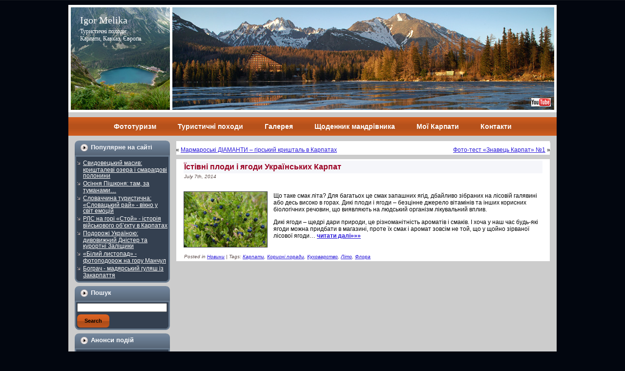

--- FILE ---
content_type: text/html; charset=UTF-8
request_url: http://igormelika.com.ua/2014/news-uk/jstivni-plodi-i-yagodi-ukra%D1%97nskix-karpat.html
body_size: 7457
content:
<!DOCTYPE html PUBLIC "-//W3C//DTD XHTML 1.0 Transitional//EN" "http://www.w3.org/TR/xhtml1/DTD/xhtml1-transitional.dtd">
<html xmlns="http://www.w3.org/1999/xhtml" lang="uk-UA">
<head profile="http://gmpg.org/xfn/11">
<meta http-equiv="Content-Type" content="text/html; charset=UTF-8" />
<meta http-equiv="X-UA-Compatible" content="IE=EmulateIE7" />
<title>Їстівні плоди і ягоди Українських Карпат</title>

<link rel="stylesheet" href="http://igormelika.com.ua/wp-content/plugins/sitepress-multilingual-cms/res/css/language-selector.css?v=2.0.4.1" type="text/css" media="all" />
<script type='text/javascript' src='http://igormelika.com.ua/wp-includes/js/jquery/jquery.js?ver=1.7.2'></script>
<script type="text/javascript" src="http://igormelika.com.ua/wp-content/themes/Melika/script.js"></script>
<link rel="stylesheet" href="http://igormelika.com.ua/wp-content/themes/Melika/style.css" type="text/css" media="screen" />
<!--[if IE 6]><link rel="stylesheet" href="http://igormelika.com.ua/wp-content/themes/Melika/style.ie6.css" type="text/css" media="screen" /><![endif]-->
<!--[if IE 7]><link rel="stylesheet" href="http://igormelika.com.ua/wp-content/themes/Melika/style.ie7.css" type="text/css" media="screen" /><![endif]-->
<link rel="alternate" type="application/rss+xml" title="Igor Melika RSS Feed" href="http://igormelika.com.ua/feed" />
<link rel="alternate" type="application/atom+xml" title="Igor Melika Atom Feed" href="http://igormelika.com.ua/feed/atom" /> 
<link rel="pingback" href="http://igormelika.com.ua/xmlrpc.php" />
<META NAME="Description" CONTENT="Фотограф-мандрівник Ігор Меліка – фототуризм в Карпатах і Європі">  
<link rel='dns-prefetch' href='//s.w.org' />
<link rel="alternate" type="application/rss+xml" title="Igor Melika &raquo; Їстівні плоди і ягоди Українських Карпат Comments Feed" href="http://igormelika.com.ua/2014/news-uk/jstivni-plodi-i-yagodi-ukra%d1%97nskix-karpat.html/feed" />
		<script type="text/javascript">
			window._wpemojiSettings = {"baseUrl":"https:\/\/s.w.org\/images\/core\/emoji\/13.0.1\/72x72\/","ext":".png","svgUrl":"https:\/\/s.w.org\/images\/core\/emoji\/13.0.1\/svg\/","svgExt":".svg","source":{"concatemoji":"http:\/\/igormelika.com.ua\/wp-includes\/js\/wp-emoji-release.min.js?ver=5.6.16"}};
			!function(e,a,t){var n,r,o,i=a.createElement("canvas"),p=i.getContext&&i.getContext("2d");function s(e,t){var a=String.fromCharCode;p.clearRect(0,0,i.width,i.height),p.fillText(a.apply(this,e),0,0);e=i.toDataURL();return p.clearRect(0,0,i.width,i.height),p.fillText(a.apply(this,t),0,0),e===i.toDataURL()}function c(e){var t=a.createElement("script");t.src=e,t.defer=t.type="text/javascript",a.getElementsByTagName("head")[0].appendChild(t)}for(o=Array("flag","emoji"),t.supports={everything:!0,everythingExceptFlag:!0},r=0;r<o.length;r++)t.supports[o[r]]=function(e){if(!p||!p.fillText)return!1;switch(p.textBaseline="top",p.font="600 32px Arial",e){case"flag":return s([127987,65039,8205,9895,65039],[127987,65039,8203,9895,65039])?!1:!s([55356,56826,55356,56819],[55356,56826,8203,55356,56819])&&!s([55356,57332,56128,56423,56128,56418,56128,56421,56128,56430,56128,56423,56128,56447],[55356,57332,8203,56128,56423,8203,56128,56418,8203,56128,56421,8203,56128,56430,8203,56128,56423,8203,56128,56447]);case"emoji":return!s([55357,56424,8205,55356,57212],[55357,56424,8203,55356,57212])}return!1}(o[r]),t.supports.everything=t.supports.everything&&t.supports[o[r]],"flag"!==o[r]&&(t.supports.everythingExceptFlag=t.supports.everythingExceptFlag&&t.supports[o[r]]);t.supports.everythingExceptFlag=t.supports.everythingExceptFlag&&!t.supports.flag,t.DOMReady=!1,t.readyCallback=function(){t.DOMReady=!0},t.supports.everything||(n=function(){t.readyCallback()},a.addEventListener?(a.addEventListener("DOMContentLoaded",n,!1),e.addEventListener("load",n,!1)):(e.attachEvent("onload",n),a.attachEvent("onreadystatechange",function(){"complete"===a.readyState&&t.readyCallback()})),(n=t.source||{}).concatemoji?c(n.concatemoji):n.wpemoji&&n.twemoji&&(c(n.twemoji),c(n.wpemoji)))}(window,document,window._wpemojiSettings);
		</script>
		<style type="text/css">
img.wp-smiley,
img.emoji {
	display: inline !important;
	border: none !important;
	box-shadow: none !important;
	height: 1em !important;
	width: 1em !important;
	margin: 0 .07em !important;
	vertical-align: -0.1em !important;
	background: none !important;
	padding: 0 !important;
}
</style>
	<link rel='stylesheet' id='wp-block-library-css'  href='http://igormelika.com.ua/wp-includes/css/dist/block-library/style.min.css?ver=5.6.16' type='text/css' media='all' />
<link rel='stylesheet' id='cptch_stylesheet-css'  href='http://igormelika.com.ua/wp-content/plugins/captcha/css/front_end_style.css?ver=4.4.5' type='text/css' media='all' />
<link rel='stylesheet' id='dashicons-css'  href='http://igormelika.com.ua/wp-includes/css/dashicons.min.css?ver=5.6.16' type='text/css' media='all' />
<link rel='stylesheet' id='cptch_desktop_style-css'  href='http://igormelika.com.ua/wp-content/plugins/captcha/css/desktop_style.css?ver=4.4.5' type='text/css' media='all' />
<link rel='stylesheet' id='contact-form-7-css'  href='http://igormelika.com.ua/wp-content/plugins/contact-form-7/includes/css/styles.css?ver=5.3.2' type='text/css' media='all' />
<link rel='stylesheet' id='wpProQuiz_front_style-css'  href='http://igormelika.com.ua/wp-content/plugins/wp-pro-quiz/css/wpProQuiz_front.min.css?ver=0.37' type='text/css' media='all' />
<link rel='stylesheet' id='wp-pagenavi-css'  href='http://igormelika.com.ua/wp-content/themes/Melika/pagenavi-css.css?ver=2.70' type='text/css' media='all' />
<script type='text/javascript' src='http://igormelika.com.ua/wp-includes/js/jquery/jquery.min.js?ver=3.5.1' id='jquery-core-js'></script>
<script type='text/javascript' src='http://igormelika.com.ua/wp-includes/js/jquery/jquery-migrate.min.js?ver=3.3.2' id='jquery-migrate-js'></script>
<link rel="https://api.w.org/" href="http://igormelika.com.ua/wp-json/" /><link rel="alternate" type="application/json" href="http://igormelika.com.ua/wp-json/wp/v2/posts/24938" /><link rel="EditURI" type="application/rsd+xml" title="RSD" href="http://igormelika.com.ua/xmlrpc.php?rsd" />
<link rel="wlwmanifest" type="application/wlwmanifest+xml" href="http://igormelika.com.ua/wp-includes/wlwmanifest.xml" /> 
<link rel="canonical" href="http://igormelika.com.ua/2014/news-uk/jstivni-plodi-i-yagodi-ukra%d1%97nskix-karpat.html" />
<link rel='shortlink' href='http://igormelika.com.ua/?p=24938' />
<link rel="alternate" type="application/json+oembed" href="http://igormelika.com.ua/wp-json/oembed/1.0/embed?url=http%3A%2F%2Figormelika.com.ua%2F2014%2Fnews-uk%2Fjstivni-plodi-i-yagodi-ukra%25d1%2597nskix-karpat.html" />
<link rel="alternate" type="text/xml+oembed" href="http://igormelika.com.ua/wp-json/oembed/1.0/embed?url=http%3A%2F%2Figormelika.com.ua%2F2014%2Fnews-uk%2Fjstivni-plodi-i-yagodi-ukra%25d1%2597nskix-karpat.html&#038;format=xml" />
<script type="text/javascript">var icl_lang = 'uk';var icl_home = 'http://igormelika.com.ua/';</script>
<script type="text/javascript" src="http://igormelika.com.ua/wp-content/plugins/sitepress-multilingual-cms/res/js/sitepress.js"></script>
<SCRIPT LANGUAGE="JavaScript">
function getCookie(name) {
	var cookie = " " + document.cookie;
	var search = " " + name + "=";
	var setStr = "";
	var offset = 0;
	var end = 0;
	if (cookie.length > 0) {
		offset = cookie.indexOf(search);
		if (offset != -1) {
			offset += search.length;
			end = cookie.indexOf(";", offset)
			if (end == -1) {
				end = cookie.length;
			}
			setStr = unescape(cookie.substring(offset, end));
		}
	}
	return(setStr);
}
function showcopyright()
{ if (!getCookie('copyright'))
  { alert('Увага! Всі матеріали сайту є власністю автора. Будь-яке їх використання дозволяється лише з посиланням на даний сайт! © Igor Melika');
    document.cookie = "copyright=1";
  }
}
</script>
</head>
<body onContextMenu="showcopyright()">
<div id="art-page-background-simple-gradient">
</div>
<div id="art-main">
<div class="art-Sheet">
    <div class="art-Sheet-cc"></div>
    <div class="art-Sheet-body">
<!--div style='margin: 5px; background-color: white; border-top: 5px solid lightgray;'>
 <div onmousedown="window.open('http://ua.voevodyno.com/')">
  <object type="application/x-shockwave-flash" data="http://igormelika.com.ua/img/flash/Voevodyno.swf" 
class="movie" width="990" height="74" allowscriptaccess="always">
<param name="movie" value="http://igormelika.com.ua/img/flash/Voevodyno.swf" />
<param name="bgcolor" value="ffffff" />
<param name="wmode" value="transparent" />
<img src="/wp-content/themes/Melika/images/voevodyno-igormelika.jpg" alt="No flash installed" title="No flash installed" class="image" />
</object>
 </div>
 
</div-->
<div class="art-Header">
    <div class="art-Header-jpeg">		<div id="header_language_list">
		  <a href="https://www.youtube.com/channel/UCPlvGG1BarA9USlP2y8y-tw" target="_new">
		    <img src="/img/Igor Melika youtube logo.jpg" />
		  </a>
		</div>
	</div>
<div class="art-Logo">
    <h1 id="name-text" class="art-Logo-name">
        <a href="http://igormelika.com.ua//">Igor Melika</a></h1>
    <div id="slogan-text" class="art-Logo-text" onclick="window.location.href='http://igormelika.com.ua/'">
Туристичні походи: <br>Карпати, Кавказ, Європа</div>
</div>
</div>
<div class="art-nav">
	<div class="l"></div>
	<div class="r"></div>
	<div class="art-nav-center">
	<ul class="art-menu">
		<li class="page_item page-item-12986"><a href="http://igormelika.com.ua/fototuristichnij-proekt-podorozhuyemo-ta-fotografuyemo-razom"><span class="l"></span><span class="r"></span><span class="t">Фототуризм</span></a></li>
<li class="page_item page-item-13368"><a href="http://igormelika.com.ua/rozklad-fototur-poxodiv"><span class="l"></span><span class="r"></span><span class="t">Туристичні походи</span></a></li>
<li class="page_item page-item-18"><a href="http://igormelika.com.ua/galereya-2"><span class="l"></span><span class="r"></span><span class="t">Галерея</span></a></li>
<li class="page_item page-item-27 page_item_has_children"><a href="http://igormelika.com.ua/shhodennik-mandrivnika"><span class="l"></span><span class="r"></span><span class="t">Щоденник мандрівника</span></a></li>
<li class="page_item page-item-39 page_item_has_children"><a href="http://igormelika.com.ua/moi-karpati"><span class="l"></span><span class="r"></span><span class="t">Мої Карпати</span></a></li>
<li class="page_item page-item-12"><a href="http://igormelika.com.ua/kontakti"><span class="l"></span><span class="r"></span><span class="t">Контакти</span></a></li>
	</ul>
	</div>
</div>

<div class="art-contentLayout">
<div class="art-sidebar1">      
<div id="advancedrecentposts-3" class="widget widget_advancedrecentposts"><div class="art-Block">
    <div class="art-Block-body">
<div class="art-BlockHeader">
    <div class="l"></div>
    <div class="r"></div>
    <div class="art-header-tag-icon">
        <div class="t">Популярне на сайті</div>
    </div>
</div><div class="art-BlockContent">
    <div class="art-BlockContent-tl"></div>
    <div class="art-BlockContent-tr"></div>
    <div class="art-BlockContent-bl"></div>
    <div class="art-BlockContent-br"></div>
    <div class="art-BlockContent-tc"></div>
    <div class="art-BlockContent-bc"></div>
    <div class="art-BlockContent-cl"></div>
    <div class="art-BlockContent-cr"></div>
    <div class="art-BlockContent-cc"></div>
    <div class="art-BlockContent-body">
<ul class="advanced-recent-posts"><li><a href="http://igormelika.com.ua/2018/news-uk/svidovetsky-masiv-kristalevi-ozera-i-smaragdovi-polonyny.html" title="Свидовецький масив: кришталеві озера і смарагдові полонини" >Свидовецький масив: кришталеві озера і смарагдові полонини</a></li><li><a href="http://igormelika.com.ua/2014/news-uk/osinya-pishkonja-tam-za-tumanami.html" title="Осіння Пішконя: там, за туманами…" >Осіння Пішконя: там, за туманами…</a></li><li><a href="http://igormelika.com.ua/2014/news-uk/slovachchina-turistichna-slovackij-raj-vikno-u-svit-emocij.html" title="Словаччина туристична: «Словацький рай» - вікно у світ емоцій" >Словаччина туристична: «Словацький рай» - вікно у світ емоцій</a></li><li><a href="http://igormelika.com.ua/2013/news-uk/rls-na-gori-stoj-istoriya-vijskovogo-obyektu-v-karpatax.html" title="РЛС на горі «Стой» - історія військового об’єкту в Карпатах" >РЛС на горі «Стой» - історія військового об’єкту в Карпатах</a></li><li><a href="http://igormelika.com.ua/2013/news-uk/podorozhi-ukrajinoyu-divovizhnij-dnister-ta-kurortni-zalishhiki.html" title="Подорожі Україною: дивовижний Дністер та курортні Заліщики" >Подорожі Україною: дивовижний Дністер та курортні Заліщики</a></li><li><a href="http://igormelika.com.ua/2012/news-uk/bilij-listopad-fotopodorozh-na-goru-manchul.html" title="«Білий листопад» - фотоподорож на гору Манчул" >«Білий листопад» - фотоподорож на гору Манчул</a></li><li><a href="http://igormelika.com.ua/2011/news-uk/bograch-madyarskij-gulyash-iz-zakarpattya.html" title="Бограч - мадярський гуляш із Закарпаття" >Бограч - мадярський гуляш із Закарпаття</a></li></ul>
    </div>
</div>

    </div>
</div>
</div><div id="search-3" class="widget widget_search"><div class="art-Block">
    <div class="art-Block-body">
<div class="art-BlockHeader">
    <div class="l"></div>
    <div class="r"></div>
    <div class="art-header-tag-icon">
        <div class="t">Пошук</div>
    </div>
</div><div class="art-BlockContent">
    <div class="art-BlockContent-tl"></div>
    <div class="art-BlockContent-tr"></div>
    <div class="art-BlockContent-bl"></div>
    <div class="art-BlockContent-br"></div>
    <div class="art-BlockContent-tc"></div>
    <div class="art-BlockContent-bc"></div>
    <div class="art-BlockContent-cl"></div>
    <div class="art-BlockContent-cr"></div>
    <div class="art-BlockContent-cc"></div>
    <div class="art-BlockContent-body">
<form method="get" name="searchform" action="http://igormelika.com.ua/">
<div><input type="text" value="" name="s" style="width: 95%;" />
	<span class="art-button-wrapper">
		<span class="l"> </span>
		<span class="r"> </span>
		<input class="art-button" type="submit" name="search" value="Search"/>
	</span>
</div>
</form>


    </div>
</div>

    </div>
</div>
</div><div id="events-list" class="widget events_widget_list"><div class="art-Block">
    <div class="art-Block-body">
<div class="art-BlockContent">
    <div class="art-BlockContent-tl"></div>
    <div class="art-BlockContent-tr"></div>
    <div class="art-BlockContent-bl"></div>
    <div class="art-BlockContent-br"></div>
    <div class="art-BlockContent-tc"></div>
    <div class="art-BlockContent-bc"></div>
    <div class="art-BlockContent-cl"></div>
    <div class="art-BlockContent-cr"></div>
    <div class="art-BlockContent-cc"></div>
    <div class="art-BlockContent-body">
<ul><em>No events to show</em></ul>
    </div>
</div>

    </div>
</div>
</div><div id="text-7" class="widget widget_text"><div class="art-Block">
    <div class="art-Block-body">
<div class="art-BlockHeader">
    <div class="l"></div>
    <div class="r"></div>
    <div class="art-header-tag-icon">
        <div class="t">Фото-тест</div>
    </div>
</div><div class="art-BlockContent">
    <div class="art-BlockContent-tl"></div>
    <div class="art-BlockContent-tr"></div>
    <div class="art-BlockContent-bl"></div>
    <div class="art-BlockContent-br"></div>
    <div class="art-BlockContent-tc"></div>
    <div class="art-BlockContent-bc"></div>
    <div class="art-BlockContent-cl"></div>
    <div class="art-BlockContent-cr"></div>
    <div class="art-BlockContent-cc"></div>
    <div class="art-BlockContent-body">
			<div class="textwidget"><a href="http://igormelika.com.ua/moi-karpati/ukrainski-karpati/foto-test-znavets-karpat-1"><img src="/img/Igor-Melika-Znavec-Karpat-UA.jpg"  border="0" alt="Знавець Карпат"/></a></div>
		
    </div>
</div>

    </div>
</div>
</div><div id="text-4" class="widget widget_text"><div class="art-Block">
    <div class="art-Block-body">
<div class="art-BlockHeader">
    <div class="l"></div>
    <div class="r"></div>
    <div class="art-header-tag-icon">
        <div class="t">Метеопрогноз</div>
    </div>
</div><div class="art-BlockContent">
    <div class="art-BlockContent-tl"></div>
    <div class="art-BlockContent-tr"></div>
    <div class="art-BlockContent-bl"></div>
    <div class="art-BlockContent-br"></div>
    <div class="art-BlockContent-tc"></div>
    <div class="art-BlockContent-bc"></div>
    <div class="art-BlockContent-cl"></div>
    <div class="art-BlockContent-cr"></div>
    <div class="art-BlockContent-cc"></div>
    <div class="art-BlockContent-body">
			<div class="textwidget"><a href="/uk/moi-karpati/zbirayemos-v-gori/rozklad-pogodi-v-karpatax-na-najblizhchi-5-dniv"><img src="/img/Igor-Melika-weather-web3.jpg" alt="Погода в Карпатах" longdesc="/dnevnik-puteshestvennika"/></a></div>
		
    </div>
</div>

    </div>
</div>
</div></div>
<div class="art-content">

<div class="art-Post">
    <div class="art-Post-cc"></div>
    <div class="art-Post-body">
<div class="art-Post-inner art-article">

<div class="art-PostContent">

<div class="navigation">
	<div class="alignleft">&laquo; <a href="http://igormelika.com.ua/2014/news-uk/marmaroski-diamanti-girskij-krishtal-v-karpatax.html" rel="prev">Мармароські ДІАМАНТИ – гірський кришталь в Карпатах</a></div>
	<div class="alignright"><a href="http://igormelika.com.ua/2014/news-uk/foto-test-znavec-karpat-1.html" rel="next">Фото-тест «Знавець Карпат» №1</a> &raquo;</div>
</div>

</div>
<div class="cleared"></div>


</div>

    </div>
</div>

<div class="art-Post">
    <div class="art-Post-cc"></div>
    <div class="art-Post-body">
<div class="art-Post-inner art-article">
<div class="art-PostMetadataHeader">
<h2 class="art-PostHeaderIcon-wrapper">
  
<span class="art-PostHeader"><a href="http://igormelika.com.ua/2014/news-uk/jstivni-plodi-i-yagodi-ukra%d1%97nskix-karpat.html" rel="bookmark" title="Permanent Link to Їстівні плоди і ягоди Українських Карпат">
Їстівні плоди і ягоди Українських Карпат</a></span>
</h2>

</div>

<div class="art-PostHeaderIcons art-metadata-icons">
July 7th, 2014</div>

<div class="art-PostContent">
<p><a href="http://igormelika.com.ua/wp-content/uploads/2014/07/Igor-Melika-Karpaty-Vododylniy-20-22.06.2014-3c.jpg" target="_blank" rel="noopener"><img loading="lazy" class="alignleft  wp-image-24939" title="Їстівні плоди і ягоди Карпат" src="http://igormelika.com.ua/wp-content/uploads/2014/07/Igor-Melika-Karpaty-Vododylniy-20-22.06.2014-3c.jpg" alt="" width="170" height="113" srcset="http://igormelika.com.ua/wp-content/uploads/2014/07/Igor-Melika-Karpaty-Vododylniy-20-22.06.2014-3c.jpg 1200w, http://igormelika.com.ua/wp-content/uploads/2014/07/Igor-Melika-Karpaty-Vododylniy-20-22.06.2014-3c-300x200.jpg 300w, http://igormelika.com.ua/wp-content/uploads/2014/07/Igor-Melika-Karpaty-Vododylniy-20-22.06.2014-3c-1024x680.jpg 1024w" sizes="(max-width: 170px) 100vw, 170px" /></a><br />
Що таке смак літа? Для багатьох це смак запашних ягід, дбайливо зібраних на лісовій галявині або десь високо в горах. Дикі плоди і ягоди &#8211; безцінне джерело вітамінів та інших корисних біологічних речовин, що виявляють на людський організм лікувальний вплив.</p>
<p>Дикі ягоди &#8211; щедрі дари природи, це різноманітність ароматів і смаків. І хоча у наш час будь-які ягоди можна придбати в магазині, проте їх смак і аромат зовсім не той, що у щойно зірваної лісової ягоди… <a href="http://igormelika.com.ua/moi-karpati/ukrainski-karpati/jstivni-plodi-i-yagodi-ukrajinskix-karpat"><strong>читати далі»»»</strong></a></p>

</div>
<div class="cleared"></div>
<div class="art-PostFooterIcons art-metadata-icons">
Posted in <a href="http://igormelika.com.ua/category/news-uk" rel="category tag">Новини</a> | Tags: <a href="http://igormelika.com.ua/tag/karpati" rel="tag">Карпати</a>, <a href="http://igormelika.com.ua/tag/korisni-poradi" rel="tag">Корисні поради</a>, <a href="http://igormelika.com.ua/tag/kuhovarstvo" rel="tag">Куховарство</a>, <a href="http://igormelika.com.ua/tag/lito" rel="tag">Літо</a>, <a href="http://igormelika.com.ua/tag/flora" rel="tag">Флора</a> 
</div>

</div>

    </div>
</div>


<!-- You can start editing here. -->


			<!-- If comments are closed. -->
<!--
<div class="art-Post">
    <div class="art-Post-cc"></div>
    <div class="art-Post-body">
<div class="art-Post-inner art-article">

<div class="art-PostContent">

<p class="nocomments">Comments are closed.</p>

</div>
<div class="cleared"></div>


</div>

    </div>
</div>
-->




</div>

</div>
<div class="cleared"></div>

<div class="art-Footer">
    <div class="art-Footer-inner">
                <div class="art-Footer-text">
<p align="center" valign=middle>
Copyright © 2010-2026 Photographer: Igor Melika. All Rights Reserved. 
   <a href="http://igormelika.com.ua/feed/">
    <img src="/img/rss1.jpg" alt="RSS підписка"  border="0"/>
  </a>
 </p>
</div>
    </div>
    <div class="art-Footer-background">
    </div>
</div>

    </div>
</div>
<div class="cleared"></div>
<p class="art-page-footer"> </p>
</div>

<!-- 106 queries. 0.723 seconds. -->
<div><!-- ngg_resource_manager_marker --><script type='text/javascript' id='contact-form-7-js-extra'>
/* <![CDATA[ */
var wpcf7 = {"apiSettings":{"root":"http:\/\/igormelika.com.ua\/wp-json\/contact-form-7\/v1","namespace":"contact-form-7\/v1"}};
/* ]]> */
</script>
<script type='text/javascript' src='http://igormelika.com.ua/wp-content/plugins/contact-form-7/includes/js/scripts.js?ver=5.3.2' id='contact-form-7-js'></script>
<script type='text/javascript' src='http://igormelika.com.ua/wp-includes/js/wp-embed.min.js?ver=5.6.16' id='wp-embed-js'></script>

<script type="text/javascript">
var gaJsHost = (("https:" == document.location.protocol) ? "https://ssl." : "http://www.");
document.write(unescape("%3Cscript src='" + gaJsHost + "google-analytics.com/ga.js' type='text/javascript'%3E%3C/script%3E"));
</script>
<script type="text/javascript">
try {
var pageTracker = _gat._getTracker("UA-12768263-1");

pageTracker._trackPageview("/2014/news-uk/jstivni-plodi-i-yagodi-ukra%D1%97nskix-karpat.html");
} catch(err) {}</script>

<script type="text/javascript">
//
// GA Automated Event Tracking
// ===========================
// (c) 2008, Mesoconcepts
// http://www.mesoconcepts.com/license/
//

var i = 0;

// this should catch stuff on the same domain
var ga_base_url_regexp = new RegExp("^.+?://" + document.domain, "i");

// this should catch anything that looks more or less like a file
var ga_file_regexp = new RegExp("\\.(?:phps|inc|js|css|exe|com|dll|reg|jpg|jpeg|gif|png|zip|tar\.gz|tgz|mp3|wav|mpeg|avi|mov|swf|pdf|doc|rtf|xls|txt|csv)(?:\\?.*)?$", "i");

// automatically track relevant anchors
function ga_track_anchor()
{
	var url = new String(this.href);
	url = url.replace(new RegExp("#.*$"), '');
	
	if ( !url.match(ga_base_url_regexp) )
	{
		url = url.replace(new RegExp("^.+?://(www\\.)?", "i"), '/');
		url = "/outbound" + url;
		//alert(url);
		pageTracker._trackPageview(url);
	}
	else if ( url.match(ga_file_regexp) )
	{
		url = url.replace(ga_base_url_regexp, '');
		url = '/file' + url;
		//alert(url);
		pageTracker._trackPageview(url);
	}
}

// add the above method to every anchor
for ( i = 0; i < document.getElementsByTagName("a").length; i++ )
{
	document.getElementsByTagName("a")[i].ga_track = ga_track_anchor;
	
	var oldonclick = document.getElementsByTagName("a")[i].onclick;	
	if ( typeof document.getElementsByTagName("a")[i].onclick == 'function' )
	{
		document.getElementsByTagName("a")[i].onclick = function() { 
			oldonclick(); 
			this.ga_track(); 
		}
	}
	else
	{
		document.getElementsByTagName("a")[i].onclick = function() { 
			this.ga_track(); 
		}
	}	
}

</script>
</div>
</body>
</html>
